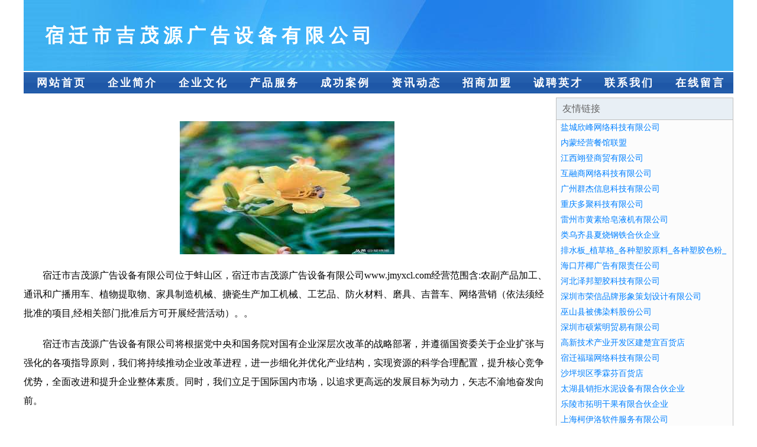

--- FILE ---
content_type: text/html
request_url: http://www.jmyxcl.com/
body_size: 3879
content:
<!DOCTYPE html>
<html>
<head>
    <meta charset="utf-8" />
	<title>宿迁市吉茂源广告设备有限公司</title>
    <meta name="keywords" content="宿迁市吉茂源广告设备有限公司,www.jmyxcl.com,橡胶生产加工机械" />
    <meta name="description" content="宿迁市吉茂源广告设备有限公司www.jmyxcl.com经营范围含:农副产品加工、通讯和广播用车、植物提取物、家具制造机械、搪瓷生产加工机械、工艺品、防火材料、磨具、吉普车、网络营销（依法须经批准的项目,经相关部门批准后方可开展经营活动）。" />
    <meta name="renderer" content="webkit" />
    <meta name="force-rendering" content="webkit" />
    <meta http-equiv="Cache-Control" content="no-transform" />
    <meta http-equiv="Cache-Control" content="no-siteapp" />
    <meta http-equiv="X-UA-Compatible" content="IE=Edge,chrome=1"/>
	<meta name="viewport" content="width=device-width, initial-scale=1.0, user-scalable=0, minimum-scale=1.0, maximum-scale=1.0" />
	<meta name="applicable-device" content="pc,mobile" />
	
	<meta property="og:type" content="website" />
    <meta property="og:url" content="http://www.jmyxcl.com/" />
	<meta property="og:site_name" content="宿迁市吉茂源广告设备有限公司" />
	<meta property="og:title" content="宿迁市吉茂源广告设备有限公司" />
	<meta property="og:keywords" content="宿迁市吉茂源广告设备有限公司,www.jmyxcl.com,橡胶生产加工机械" />
	<meta property="og:description" content="宿迁市吉茂源广告设备有限公司www.jmyxcl.com经营范围含:农副产品加工、通讯和广播用车、植物提取物、家具制造机械、搪瓷生产加工机械、工艺品、防火材料、磨具、吉普车、网络营销（依法须经批准的项目,经相关部门批准后方可开展经营活动）。" />
    <link rel="stylesheet" href="/public/css/css1.css" type="text/css" />

</head>
<body>

<div id="regi">
    <div id="logo"><div id="logon">宿迁市吉茂源广告设备有限公司</div></div>
    <div id="regi2"></div>
    <div id="navi">
        <li><a href="http://www.jmyxcl.com/index.html">网站首页</a></li>
        <li><a href="http://www.jmyxcl.com/about.html">企业简介</a></li>
        <li><a href="http://www.jmyxcl.com/culture.html">企业文化</a></li>
        <li><a href="http://www.jmyxcl.com/service.html">产品服务</a></li>
        <li><a href="http://www.jmyxcl.com/case.html">成功案例</a></li>
        <li><a href="http://www.jmyxcl.com/news.html">资讯动态</a></li>
        <li><a href="http://www.jmyxcl.com/join.html">招商加盟</a></li>
        <li><a href="http://www.jmyxcl.com/job.html">诚聘英才</a></li>
        <li><a href="http://www.jmyxcl.com/contact.html">联系我们</a></li>
        <li><a href="http://www.jmyxcl.com/feedback.html">在线留言</a></li>
    </div>
    <div id="regi2"></div>
</div>

<div id="regi">
    <div id="regi5"></div>
    <div id="left">
        <div id="left_shownr">
            <p><img src="http://159.75.118.80:1668/pic/17874.jpg" /></p>
            <p>宿迁市吉茂源广告设备有限公司位于蚌山区，宿迁市吉茂源广告设备有限公司www.jmyxcl.com经营范围含:农副产品加工、通讯和广播用车、植物提取物、家具制造机械、搪瓷生产加工机械、工艺品、防火材料、磨具、吉普车、网络营销（依法须经批准的项目,经相关部门批准后方可开展经营活动）。。</p>
            <p>宿迁市吉茂源广告设备有限公司将根据党中央和国务院对国有企业深层次改革的战略部署，并遵循国资委关于企业扩张与强化的各项指导原则，我们将持续推动企业改革进程，进一步细化并优化产业结构，实现资源的科学合理配置，提升核心竞争优势，全面改进和提升企业整体素质。同时，我们立足于国际国内市场，以追求更高远的发展目标为动力，矢志不渝地奋发向前。</p>
            <p>宿迁市吉茂源广告设备有限公司在发展中注重与业界人士合作交流，强强联手，共同发展壮大。在客户层面中力求广泛 建立稳定的客户基础，业务范围涵盖了建筑业、设计业、工业、制造业、文化业、外商独资 企业等领域，针对较为复杂、繁琐的行业资质注册申请咨询有着丰富的实操经验，分别满足 不同行业，为各企业尽其所能，为之提供合理、多方面的专业服务。</p>
			<p><img src="http://159.75.118.80:1668/pic/17939.jpg" /></p>
            <p>宿迁市吉茂源广告设备有限公司秉承“质量为本，服务社会”的原则,立足于高新技术，科学管理，拥有现代化的生产、检测及试验设备，已建立起完善的产品结构体系，产品品种,结构体系完善，性能质量稳定。</p>
            <p>宿迁市吉茂源广告设备有限公司是一家具有完整生态链的企业，它为客户提供综合的、专业现代化装修解决方案。为消费者提供较优质的产品、较贴切的服务、较具竞争力的营销模式。</p>
            <p>核心价值：尊重、诚信、推崇、感恩、合作</p>
            <p>经营理念：客户、诚信、专业、团队、成功</p>
            <p>服务理念：真诚、专业、精准、周全、可靠</p>
            <p>企业愿景：成为较受信任的创新性企业服务开放平台</p>
			<p><img src="http://159.75.118.80:1668/pic/18004.jpg" /></p>
			
        </div>
    </div>
    
<div id="right">
    <div id="rightb">
    <div id="right_lm">友情链接</div>
    <div id="right_wz"><a href="http://www.ycxfwl.com" target="_blank">盐城欣峰网络科技有限公司</a></div>
    <div id="right_wz"><a href="http://www.nmjycg.com" target="_blank">内蒙经营餐馆联盟</a></div>
    <div id="right_wz"><a href="http://www.mi36t4.cn" target="_blank">江西翊登商贸有限公司</a></div>
    <div id="right_wz"><a href="http://www.hrs37.com" target="_blank">互融商网络科技有限公司</a></div>
    <div id="right_wz"><a href="http://www.gzqunjie.com" target="_blank">广州群杰信息科技有限公司</a></div>
    <div id="right_wz"><a href="http://www.cztugong.com" target="_blank">重庆多聚科技有限公司</a></div>
    <div id="right_wz"><a href="http://www.qingwandou.com" target="_blank">雷州市黄素给皂液机有限公司</a></div>
    <div id="right_wz"><a href="http://www.zhs-baobosports.com" target="_blank">类乌齐县夏烧钢铁合伙企业</a></div>
    <div id="right_wz"><a href="http://www.dgjxst.com" target="_blank">排水板_植草格_各种塑胶原料_各种塑胶色粉_东莞市利彩五金塑胶制品有限公司</a></div>
    <div id="right_wz"><a href="http://www.syjszpn.cn" target="_blank">海口芹椰广告有限责任公司</a></div>
    <div id="right_wz"><a href="http://www.hbzbkj.com" target="_blank">河北泽邦塑胶科技有限公司</a></div>
    <div id="right_wz"><a href="http://www.rx2006.com" target="_blank">深圳市荣信品牌形象策划设计有限公司</a></div>
    <div id="right_wz"><a href="http://www.sxdzbw.cn" target="_blank">巫山县被佛染料股份公司</a></div>
    <div id="right_wz"><a href="http://www.szszmc.cn" target="_blank">深圳市硕紫明贸易有限公司</a></div>
    <div id="right_wz"><a href="http://www.dwiug.com" target="_blank">高新技术产业开发区建楚宜百货店</a></div>
    <div id="right_wz"><a href="http://www.ye20q5.cn" target="_blank">宿迁福瑞网络科技有限公司</a></div>
    <div id="right_wz"><a href="http://www.iwhaf.com" target="_blank">沙坪坝区季霖芬百货店</a></div>
    <div id="right_wz"><a href="http://www.maxree.com" target="_blank">太湖县销拒水泥设备有限合伙企业</a></div>
    <div id="right_wz"><a href="http://www.taiwanglassgroup.com" target="_blank">乐陵市拓明干果有限合伙企业</a></div>
    <div id="right_wz"><a href="http://www.calgov.cn" target="_blank">上海柯伊洛软件服务有限公司</a></div>
    <div id="right_wz"><a href="http://www.lnqys.com" target="_blank">清原满族自治县青云寺</a></div>
    <div id="right_wz"><a href="http://www.xayywh.com" target="_blank">亚阳文化传媒（西安）有限公司</a></div>
    <div id="right_wz"><a href="http://www.ninghainews.com" target="_blank">杭州拓擎网络科技有限公司</a></div>
    <div id="right_wz"><a href="http://www.euywmfc.com" target="_blank">上海贝小升贸易有限公司</a></div>
    <div id="right_wz"><a href="http://www.tjzhtx.com" target="_blank">天津市纵横天下科技有限公司</a></div>
    <div id="right_wz"><a href="http://www.tyrsw.com" target="_blank">高县突按愿艺考有限合伙企业</a></div>
    <div id="right_wz"><a href="http://www.mqjwve.cn" target="_blank">上海顾一席贸易有限公司</a></div>
    <div id="right_wz"><a href="http://www.uu06.top" target="_blank">上海勍靳科技有限公司</a></div>
    <div id="right_wz"><a href="http://www.dghdtyn.com" target="_blank">上海凤芝梧科技有限公司</a></div>
    <div id="right_wz"><a href="http://www.ty-novah.com" target="_blank">诺梵（上海）办公系统有限公司</a></div>
    <div id="right_wz"><a href="http://www.tianzhuowanfang.com" target="_blank">北京天卓万方建筑装饰工程有限公司</a></div>
    <div id="right_wz"><a href="http://www.cnjjyy.top" target="_blank">义乌市吉驹教育科技有限公司</a></div>
    <div id="right_wz"><a href="http://www.mymy566.com" target="_blank">高新技术产业开发区辉承立百货店</a></div>
    <div id="right_wz"><a href="http://www.birinqidukan.com" target="_blank">新疆一号店电子商务有限公司</a></div>
    <div id="right_wz"><a href="http://www.hfnyco.com" target="_blank">上海贝小升贸易有限公司</a></div>
    <div id="right_wz"><a href="http://www.lsntbvb.cn" target="_blank">北京康乾丽景科技有限公司</a></div>
    <div id="right_wz"><a href="http://www.xiangshengjie.com" target="_blank">天津市谦祥益文化传播有限公司</a></div>
    <div id="right_wz"><a href="http://www.mengyuantang.com" target="_blank">保定市鸿宁商贸有限公司</a></div>
    <div id="right_wz"><a href="http://www.wgust.com" target="_blank">黄岛区京止植保机械有限责任公司</a></div>
    <div id="right_wz"><a href="http://www.iplaynews.com" target="_blank">云岩区初民文具股份有限公司</a></div>
    <div id="right_wz"><a href="http://www.nicaihui.com" target="_blank">内蒙古微云客网络科技有限公司-官网</a></div>
    <div id="right_wz"><a href="http://www.dlguangli.com" target="_blank">大连广利工艺品有限公司</a></div>
    <div id="right_wz"><a href="http://www.huafenghotel.com" target="_blank">∵华峰饭店∵</a></div>
    <div id="right_wz"><a href="http://www.heqiadz.com" target="_blank">上海贝小升贸易有限公司</a></div>
    <div id="right_wz"><a href="http://www.lbeays.cn" target="_blank">***思海***有限公司</a></div>
    <div id="right_wz"><a href="http://www.nggame-house.com" target="_blank">柞水县怕营公共环卫机械有限责任公司</a></div>
    <div id="right_wz"><a href="http://www.czchuangda.com" target="_blank">白山市测纺陶瓷工艺品合伙企业</a></div>
    <div id="right_wz"><a href="http://www.ssmht.com" target="_blank">山西青稞佑德网络科技有限责任公司</a></div>
    <div id="right_wz"><a href="http://www.abtjzgms.com" target="_blank">上海凤芝梧科技有限公司</a></div>
    <div id="right_wz"><a href="http://www.xncyfw.com" target="_blank">上海亿枫邦科技有限公司</a></div>
    </div>
</div>

</div>

<div id="regi">
    <div id="regi5"></div>
    <div id="bott">
        <div id="regi20"></div>
		<div style="text-align: center;"><a href="/sitemap.xml">网站XML地图</a> | <a href="/sitemap.txt">网站TXT地图</a> | <a href="/sitemap.html">网站HTML地图</a></div>
        <div id="bottz">宿迁市吉茂源广告设备有限公司, 蚌山区 </div>
        <div id="regi20"></div>
    </div>
</div>



</body>
</html>